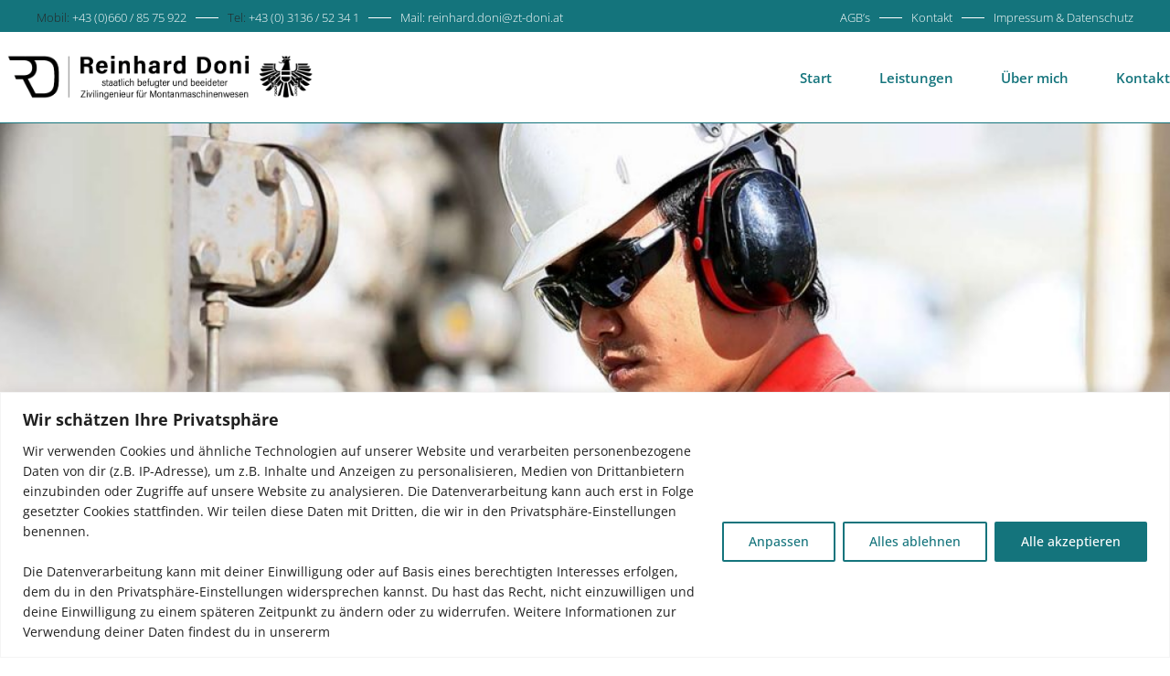

--- FILE ---
content_type: text/css
request_url: https://www.zt-doni.at/wp-content/uploads/elementor/css/post-2174.css?ver=1714376678
body_size: 7914
content:
.elementor-2174 .elementor-element.elementor-element-3545c85{padding:128px 0px 70px 0px;}.elementor-2174 .elementor-element.elementor-element-32e705b > .elementor-element-populated{margin:0px 0px 0px 0px;--e-column-margin-right:0px;--e-column-margin-left:0px;padding:0% 4% 0% 0%;}.elementor-2174 .elementor-element.elementor-element-a956883 > .elementor-widget-container{margin:0px 0px 0px 0px;padding:0px 0px 0px 0px;}.elementor-2174 .elementor-element.elementor-element-47ca105 > .elementor-element-populated{margin:0px 0px 0px 0px;--e-column-margin-right:0px;--e-column-margin-left:0px;padding:95px 0px 0px 0px;}.elementor-2174 .elementor-element.elementor-element-f94dc30 > .elementor-element-populated{margin:0px 0px 0px 0px;--e-column-margin-right:0px;--e-column-margin-left:0px;padding:0px 0px 43px 0px;}.elementor-2174 .elementor-element.elementor-element-fcfc888 > .elementor-widget-container{margin:0px 0px 0px 0px;padding:0px 0px 0px 0px;}.elementor-2174 .elementor-element.elementor-element-ed8a507{padding:0px 0px 132px 0px;}.elementor-2174 .elementor-element.elementor-element-f3179b0 > .elementor-element-populated{margin:0px 0px 0px 0px;--e-column-margin-right:0px;--e-column-margin-left:0px;padding:0% 0% 0% 0%;}.elementor-2174 .elementor-element.elementor-element-d9bea8f > .elementor-widget-container{padding:0% 13% 0% 0%;}.elementor-2174 .elementor-element.elementor-element-c18a37f > .elementor-element-populated{margin:0px 0px 0px 0px;--e-column-margin-right:0px;--e-column-margin-left:0px;padding:0px 0px 0px 0px;}.elementor-2174 .elementor-element.elementor-element-e069b4d > .elementor-widget-container{padding:0% 13% 0% 0%;}.elementor-2174 .elementor-element.elementor-element-4e3c831 > .elementor-element-populated{margin:0px 0px 0px 0px;--e-column-margin-right:0px;--e-column-margin-left:0px;padding:0px 0px 0px 0px;}.elementor-2174 .elementor-element.elementor-element-f8cf1f0 > .elementor-widget-container{padding:0% 13% 0% 0%;}.elementor-2174 .elementor-element.elementor-element-e25ef30:not(.elementor-motion-effects-element-type-background) > .elementor-widget-wrap, .elementor-2174 .elementor-element.elementor-element-e25ef30 > .elementor-widget-wrap > .elementor-motion-effects-container > .elementor-motion-effects-layer{background-color:#FFFFFF;}.elementor-2174 .elementor-element.elementor-element-e25ef30 > .elementor-element-populated{transition:background 0.3s, border 0.3s, border-radius 0.3s, box-shadow 0.3s;margin:0px 0px 0px 0px;--e-column-margin-right:0px;--e-column-margin-left:0px;padding:0% 0% 0% 0%;}.elementor-2174 .elementor-element.elementor-element-e25ef30 > .elementor-element-populated > .elementor-background-overlay{transition:background 0.3s, border-radius 0.3s, opacity 0.3s;}.elementor-2174 .elementor-element.elementor-element-d2ecb9d > .elementor-widget-container{margin:0px 0px 0px 0px;padding:0% 13% 0% 0%;}.elementor-2174 .elementor-element.elementor-element-db078f1 > .elementor-element-populated{margin:0px 0px 0px 0px;--e-column-margin-right:0px;--e-column-margin-left:0px;padding:0px 0px 0px 0px;}.elementor-2174 .elementor-element.elementor-element-b25962d{padding:117px 0px 120px 0px;}.elementor-2174 .elementor-element.elementor-element-89fcfdf > .elementor-element-populated{margin:0px 0px 0px 0px;--e-column-margin-right:0px;--e-column-margin-left:0px;padding:0px 0px 0px 0px;}.elementor-2174 .elementor-element.elementor-element-b3853ea > .elementor-widget-container{margin:0px 0px 3px 0px;}.elementor-2174 .elementor-element.elementor-element-e10ffc3{padding:15px 0px 0px 0px;}.elementor-2174 .elementor-element.elementor-element-ddc4b2f > .elementor-element-populated{margin:0% 0% 0% 0%;--e-column-margin-right:0%;--e-column-margin-left:0%;padding:0% 30% 0% 0%;}.elementor-2174 .elementor-element.elementor-element-07f3d78 > .elementor-widget-container{margin:0px 12px 0px 0px;}.elementor-2174 .elementor-element.elementor-element-b435883 > .elementor-widget-container{margin:-16px 0px 0px 35px;}.elementor-2174 .elementor-element.elementor-element-cf4a87a > .elementor-widget-container{margin:-13px 0px 0px 35px;}.elementor-2174 .elementor-element.elementor-element-9a79a1d > .elementor-element-populated{margin:0px 0px 0px 0px;--e-column-margin-right:0px;--e-column-margin-left:0px;padding:0% 30% 0% 0%;}.elementor-2174 .elementor-element.elementor-element-dbe3010 > .elementor-widget-container{margin:0px 12px 0px 0px;}.elementor-2174 .elementor-element.elementor-element-9cc9a7c > .elementor-widget-container{margin:-16px 0px 0px 35px;}.elementor-2174 .elementor-element.elementor-element-e0f9397 > .elementor-widget-container{margin:-13px 0px 0px 35px;}.elementor-2174 .elementor-element.elementor-element-6dad5d3 > .elementor-element-populated{margin:0% 19% 0% 14%;--e-column-margin-right:19%;--e-column-margin-left:14%;padding:0% 0% 0% 0%;}@media(max-width:1024px){.elementor-2174 .elementor-element.elementor-element-32e705b > .elementor-element-populated{padding:0px 0px 0px 0px;}.elementor-2174 .elementor-element.elementor-element-47ca105 > .elementor-element-populated{padding:0px 0px 0px 0px;}.elementor-2174 .elementor-element.elementor-element-f94dc30 > .elementor-element-populated{padding:0px 0px 50px 0px;}.elementor-2174 .elementor-element.elementor-element-ed8a507{padding:0px 0px 82px 0px;}.elementor-2174 .elementor-element.elementor-element-f3179b0 > .elementor-element-populated{padding:0px 0px 50px 0px;}.elementor-2174 .elementor-element.elementor-element-c18a37f > .elementor-element-populated{padding:0px 0px 50px 0px;}.elementor-2174 .elementor-element.elementor-element-4e3c831 > .elementor-element-populated{padding:0px 0px 50px 0px;}.elementor-2174 .elementor-element.elementor-element-e25ef30 > .elementor-element-populated{margin:0px 0px 0px 0px;--e-column-margin-right:0px;--e-column-margin-left:0px;padding:0px 0px 50px 0px;}.elementor-2174 .elementor-element.elementor-element-b25962d{padding:126px 0px 0px 0px;}.elementor-2174 .elementor-element.elementor-element-6dad5d3 > .elementor-element-populated{margin:0px 0px 0px 0px;--e-column-margin-right:0px;--e-column-margin-left:0px;padding:50px 0px 130px 0px;}}@media(max-width:767px){.elementor-2174 .elementor-element.elementor-element-3545c85{padding:107px 0px 70px 0px;}.elementor-2174 .elementor-element.elementor-element-32e705b > .elementor-element-populated{padding:0px 0px 0px 0px;}.elementor-2174 .elementor-element.elementor-element-b633a97 > .elementor-widget-container{padding:0px 0px 0px 0px;}.elementor-2174 .elementor-element.elementor-element-d532ccc{padding:0px 0px 0px 0px;}.elementor-2174 .elementor-element.elementor-element-f94dc30 > .elementor-element-populated{padding:0px 0px 50px 0px;}.elementor-2174 .elementor-element.elementor-element-f3179b0 > .elementor-element-populated{padding:0px 0px 50px 0px;}.elementor-2174 .elementor-element.elementor-element-c18a37f > .elementor-element-populated{padding:0px 0px 50px 0px;}.elementor-2174 .elementor-element.elementor-element-4e3c831 > .elementor-element-populated{padding:0px 0px 50px 0px;}.elementor-2174 .elementor-element.elementor-element-e25ef30 > .elementor-element-populated{margin:15px 0px 15px 0px;--e-column-margin-right:0px;--e-column-margin-left:0px;padding:0px 0px 50px 0px;}.elementor-2174 .elementor-element.elementor-element-b25962d{padding:106px 0px 0px 0px;}.elementor-2174 .elementor-element.elementor-element-6dad5d3 > .elementor-element-populated{padding:50px 0px 110px 0px;}}@media(max-width:1024px) and (min-width:768px){.elementor-2174 .elementor-element.elementor-element-32e705b{width:100%;}.elementor-2174 .elementor-element.elementor-element-47ca105{width:100%;}.elementor-2174 .elementor-element.elementor-element-f3179b0{width:50%;}.elementor-2174 .elementor-element.elementor-element-c18a37f{width:50%;}.elementor-2174 .elementor-element.elementor-element-4e3c831{width:50%;}.elementor-2174 .elementor-element.elementor-element-e25ef30{width:50%;}.elementor-2174 .elementor-element.elementor-element-89fcfdf{width:100%;}.elementor-2174 .elementor-element.elementor-element-6dad5d3{width:100%;}}